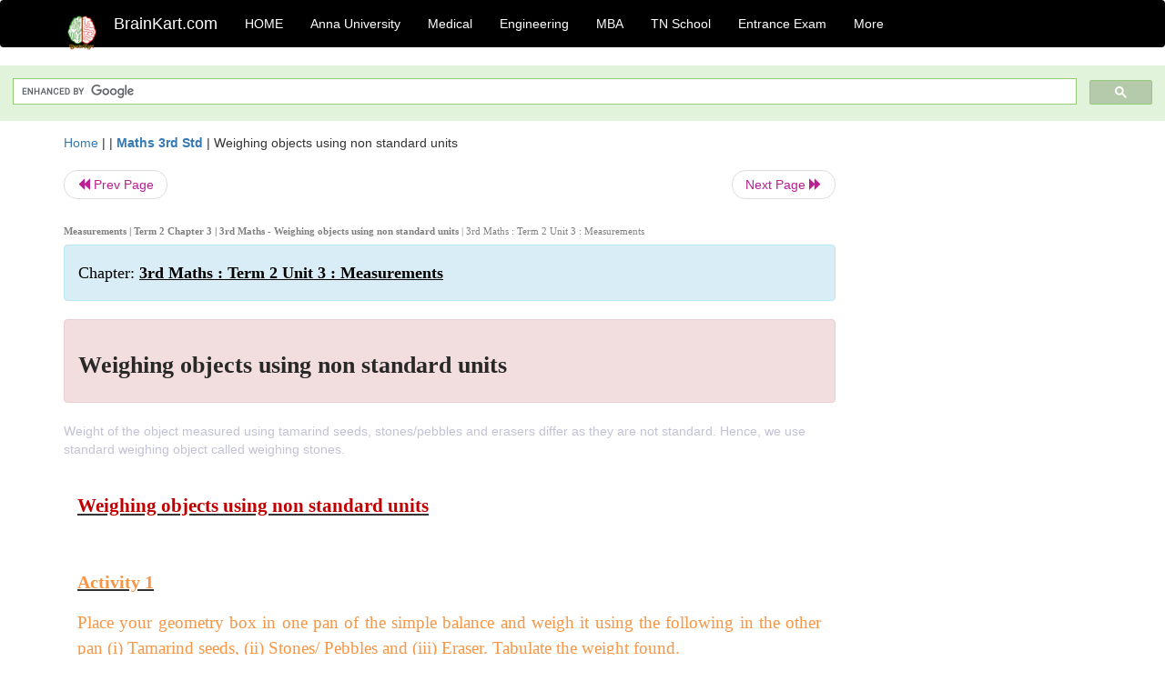

--- FILE ---
content_type: text/html; charset=UTF-8
request_url: https://brainkart.com/article/Weighing-objects-using-non-standard-units_44998/
body_size: 4870
content:
<!DOCTYPE html> 
<html xmlns="https://www.w3.org/1999/xhtml" >
<head>
<meta charset="utf-8">
<meta name="viewport" content="width=device-width, initial-scale=1">
<meta http-equiv="Content-Language" content="en"/>
<title>Weighing objects using non standard units - Measurements | Term 2 Chapter 3 | 3rd Maths</title>
<meta name="Keywords" content="3rd Maths : Term 2 Unit 3 : Measurements | Weighing objects using non standard units | Measurements | Term 2 Chapter 3 | 3rd Maths" />
<meta name="description" content="Weight of the object measured using tamarind seeds, stones/pebbles and erasers differ as they are not standard. Hence, we use standard weighing object" />
<!--<base href="https://brainkart.com/article/Weighing-objects-using-non-standard-units_44998/" />-->
<link rel="canonical" href="https://brainkart.com/article/Weighing-objects-using-non-standard-units_44998/" />
<meta property="og:title" content="Weighing objects using non standard units - Measurements | Term 2 Chapter 3 | 3rd Maths" />
<meta property="og:description" content="Weight of the object measured using tamarind seeds, stones/pebbles and erasers differ as they are not standard. Hence, we use standard weighing object..." />
<meta property="og:site_name" content="BrainKart"/>
<meta property="og:url"  content="https://brainkart.com/article/Weighing-objects-using-non-standard-units_44998/" />
<meta property="og:type" content="article" />
<meta property="article:author" content="https://www.facebook.com/BrainKart-678754188988648/" />
<meta property="article:publisher" content="https://www.facebook.com/BrainKart-678754188988648/" />

<!-- Hide this line for IE (needed for Firefox and others) -->
<![if !IE]>
<link rel="icon" href="https://img.brainkart.com/design/logo/logo.png" type="image/x-icon" />
<![endif]>
<!-- This is needed for IE -->
<link rel="shortcut icon" href="https://img.brainkart.com/design/logo/logo.png" type="image/ico" />

<link rel="stylesheet" href="https://maxcdn.bootstrapcdn.com/bootstrap/3.3.7/css/bootstrap.min.css">
<!--<link rel="stylesheet" href="https://maxcdn.bootstrapcdn.com/bootstrap/4.1.3/css/bootstrap.min.css">-->
<script src="https://ajax.googleapis.com/ajax/libs/jquery/3.3.1/jquery.min.js"></script>
<script src="https://cdnjs.cloudflare.com/ajax/libs/popper.js/1.14.3/umd/popper.min.js"></script>
<script src="https://maxcdn.bootstrapcdn.com/bootstrap/3.3.7/js/bootstrap.min.js"></script>
<!--<script src="https://maxcdn.bootstrapcdn.com/bootstrap/4.1.3/js/bootstrap.min.js"></script>-->

<link rel="stylesheet" href="https://brainkart.com/css/des2.css">

<!-- Google tag (gtag.js) -->
<script async src="https://www.googletagmanager.com/gtag/js?id=G-J88NMJHLBB"></script>
<script>
  window.dataLayer = window.dataLayer || [];
  function gtag(){dataLayer.push(arguments);}
  gtag('js', new Date());

  gtag('config', 'G-J88NMJHLBB');
</script>
	 <script async src="https://pagead2.googlesyndication.com/pagead/js/adsbygoogle.js?client=ca-pub-9136750227018842"
     crossorigin="anonymous"></script>
	 
</head>
 
<body class="" >
<div class="containerNN" >
<style>

.navbar-toggle .icon-bar+.icon-bar { background-color:red;}
.top-menu-cover { background-color:black; color:white; }
.top-menu-cover li a { background-color:black; color:white; }
.top-menu-cover li a:hover , .top-menu-cover li a:focus , .top-menu-cover li a:active   { background-color:black; color:white; }
.nav .open>a, .nav .open>a:focus, .nav .open>a:hover .top-menu-cover .top-menu-cover .navbar-nav>li>a {  background-color:black; color:white;  }

.top-menu-cover .navbar-nav>li>ul {  background-color:black;}
.top-menu-cover .navbar-nav>li>ul>li>a:hover {  background-color:black; color:black;  }


</style>


<nav class="navbar navbar-bootsnipp animate top-menu-cover" role="navigation">
  <div class="container">
  <a class="navbar-brand" href="/"> <img src="https://img.brainkart.com/design/logo/logo.png" alt="logo" style="width:40px;"> </a>
    <!-- Brand and toggle get grouped for better mobile display -->
    <div class="navbar-header">	
      <button type="button" class="navbar-toggle" data-toggle="collapse" data-target="#bs-theri-navbar-collapse-22">
        <span class="sr-only">Toggle navigation</span>
        <span class="icon-bar"></span>
        <span class="icon-bar"></span>
        <span class="icon-bar"></span>
      </button>
      <div class="animbrand visible-sx2 visible-sm2 ">
        <span class="navbar-brand animate" ><a href="/" style="color:white;" >BrainKart.com</a></span>
      </div>
    </div>

    <!-- Collect the nav links, forms, and other content for toggling -->
    <div class="collapse navbar-collapse" id="bs-theri-navbar-collapse-22">
      <ul class="nav navbar-nav navbar-left">
    
		
	   <li class=""><a href="https://www.brainkart.com/" class="animate">  HOME </a></li>
		 
	   <li>
          <a href="https://www.brainkart.com/menu/anna-university/" class="dropdown-toggle animate " data-toggle="dropdown"> Anna University </a>
          <ul class="dropdown-menu" role="menu">         
         <li class=""><a href="https://www.brainkart.com/menu/anna-university/" class="animate">  Anna University </a></li>
		 <li class=""><a href="https://www.brainkart.com/menu/anna-university-eee/" class="animate">  EEE </a></li>
		 <li class=""><a href="https://www.brainkart.com/menu/anna-university-ece/" class="animate">  ECE </a></li>
		 <li class=""><a href="https://www.brainkart.com/menu/anna-university-civil/" class="animate">  Civil </a></li>
		 <li class=""><a href="https://www.brainkart.com/menu/anna-university-mech/" class="animate">  MECH </a></li>
		 <li class=""><a href="https://www.brainkart.com/menu/anna-university-cse/" class="animate">  CSE </a></li>
		 <li class=""><a href="https://www.brainkart.com/menu/anna-university-it/" class="animate">  IT </a></li>
		 <li class=""><a href="http://aptitude.brainkart.com/aptitude/gate-exam/" class="animate">GATE Exam</a></li>
		 <li class=""><a href="http://aptitude.brainkart.com/aptitude/tnea-anna-university/" class="animate">TANCET Anna Univ</a></li>            
		 <li class=""><a href="https://www.brainkart.com/menu/anna-university/" class="animate">  AnnaUniv </a></li>
		 <li class=""><a href="http://aptitude.brainkart.com/aptitude/under-graduate-entrance-exams/iit-jee-ieee-entrance-exam/" class="animate">JEE IEEE</a></li>
          </ul>
        </li>

	   <li>
          <a href="https://www.brainkart.com/menu/medical/" class="dropdown-toggle animate " data-toggle="dropdown"> Medical </a>
          <ul class="dropdown-menu" role="menu">
		 <li class=""><a href="https://www.brainkart.com/menu/mbbs/" class="animate">  MBBS </a></li>		 
		 <li class=""><a href="https://www.brainkart.com/menu/nursing/" class="animate">  Nursing </a></li>
		 <li class=""><a href="https://www.brainkart.com/menu/pharmacy/" class="animate">  BPharm </a></li>		 
		 <li class=""><a href="https://www.brainkart.com/menu/medical/" class="animate">  Medical </a></li>
		 <li class=""><a href="https://www.brainkart.com/menu/md/" class="animate">  MD </a></li>
		 <li class=""><a href="https://www.brainkart.com/menu/medical/" class="animate">  Medical </a></li>
		 <li class=""><a href="https://www.brainkart.com/menu/medical/" class="animate">  MGR University</a></li>
		 <li class=""><a href="http://aptitude.brainkart.com/aptitude/under-graduate-entrance-exams/neet-entrance-exam/" class="animate">NEET</a></li>
         <li class=""><a href="http://aptitude.brainkart.com/aptitude/under-graduate-entrance-exams/aiims-entrance-exams/" class="animate">AIIMS</a></li> 
          </ul>
        </li>

	   <li>
        <a href="https://www.brainkart.com/menu/engineering/" class="dropdown-toggle animate " data-toggle="dropdown"> Engineering </a>
          <ul class="dropdown-menu" role="menu">
		  
         <li class=""><a href="https://www.brainkart.com/menu/engineering/" class="animate">  Engineering </a></li>
         <li class=""><a href="https://www.brainkart.com/menu/electrical-engineering/" class="animate">  Electrical </a></li>
		 <li class=""><a href="https://www.brainkart.com/menu/electronics-engineering/" class="animate">  Electronics </a></li>
		 <li class=""><a href="https://www.brainkart.com/menu/civil-engineering/" class="animate">  Civil </a></li>
		 <li class=""><a href="https://www.brainkart.com/menu/mechanical-engineering/" class="animate">  Mechanical </a></li>
		 <li class=""><a href="https://www.brainkart.com/menu/computer-science-engineering/" class="animate">  Computer Science </a></li>
		 <li class=""><a href="https://www.brainkart.com/menu/information-technology-engineering/" class="animate">  Information Technology </a></li>
		 <li class=""><a href="http://aptitude.brainkart.com/aptitude/gate-exam/" class="animate">GATE Exam</a></li>
		 <li class=""><a href="http://aptitude.brainkart.com/aptitude/tnea-anna-university/" class="animate">TANCET Anna Univ</a></li>            
		 <li class=""><a href="https://www.brainkart.com/menu/anna-university/" class="animate">  Anna University </a></li>
		 <li class=""><a href="http://aptitude.brainkart.com/aptitude/under-graduate-entrance-exams/iit-jee-ieee-entrance-exam/" class="animate">JEE IEEE</a></li>

          </ul>
        </li>

	   <li>
          <a href="https://www.brainkart.com/menu/mba/" class="dropdown-toggle animate " data-toggle="dropdown"> MBA </a>
          <ul class="dropdown-menu" role="menu">
            <li class=""><a href="https://www.brainkart.com/menu/mba/" class="animate">  MBA </a></li>
            <li class=""><a href="https://www.brainkart.com/menu/mba-anna-university/" class="animate">  AnnaUniv MBA </a></li>
			<li class=""><a href="http://aptitude.brainkart.com/aptitude/cat-entrance-exams/" class="animate">CAT</a></li>
          </ul>
        </li>

	   <li>
          <a href="https://www.brainkart.com/menu/tn-state-board-school/" class="dropdown-toggle animate " data-toggle="dropdown"> TN School </a>
          <ul class="dropdown-menu" role="menu">
            <li class=""><a href="https://www.brainkart.com/menu/tn-state-board-school/" class="animate">TamilNadu School</a></li>
			<li class=""><a href="https://www.brainkart.com/menu/12th-standard/" class="animate">TN 12th Std</a></li>
            <li class=""><a href="https://www.brainkart.com/menu/11th-standard/" class="animate">TN 11th Std</a></li>
            <li class=""><a href="https://www.brainkart.com/menu/10th-standard/" class="animate">TN 10th Std</a></li>
            <li class=""><a href="https://www.brainkart.com/menu/9th-standard/" class="animate">TN 9th Std</a></li>
			<li class=""><a href="http://aptitude.brainkart.com/aptitude/tn-state-board/" class="animate">TN 1 mark Test</a></li>                        
			<li class=""><a href="http://aptitude.brainkart.com/aptitude/under-graduate-entrance-exams/iit-jee-ieee-entrance-exam/" class="animate">JEE IEEE</a></li>
            <li class=""><a href="http://aptitude.brainkart.com/aptitude/under-graduate-entrance-exams/neet-entrance-exam/" class="animate">NEET</a></li>
            <li class=""><a href="http://aptitude.brainkart.com/aptitude/under-graduate-entrance-exams/aiims-entrance-exams/" class="animate">AIIMS</a></li>            
          </ul>
        </li>
		
       
	   <li>
          <a href="http://aptitude.brainkart.com/" class="dropdown-toggle animate " data-toggle="dropdown"> Entrance Exam </a>
          <ul class="dropdown-menu" role="menu">
		    <li class=""><a href="http://aptitude.brainkart.com/" class="animate">All Exams</a></li>
            <li class=""><a href="http://aptitude.brainkart.com/aptitude/upsc-civil-services-entrance-exams/" class="animate">UPSC Civil services</a></li>
            <li class=""><a href="http://aptitude.brainkart.com/aptitude/gate-exam/" class="animate">GATE Exam</a></li>
            <li class=""><a href="http://aptitude.brainkart.com/aptitude/under-graduate-entrance-exams/iit-jee-ieee-entrance-exam/" class="animate">JEE IEEE</a></li>
            <li class=""><a href="http://aptitude.brainkart.com/aptitude/under-graduate-entrance-exams/neet-entrance-exam/" class="animate">NEET</a></li>
            <li class=""><a href="http://aptitude.brainkart.com/aptitude/under-graduate-entrance-exams/aiims-entrance-exams/" class="animate">AIIMS</a></li>            
            <li class=""><a href="http://aptitude.brainkart.com/aptitude/cat-entrance-exams/" class="animate">CAT</a></li>            
            <li class=""><a href="http://aptitude.brainkart.com/aptitude/clat-law-entrance-exams/" class="animate">CLAT</a></li>            
            <li class=""><a href="http://aptitude.brainkart.com/aptitude/banking-entrance-exams/" class="animate">Banking</a></li>            
            <li class=""><a href="http://aptitude.brainkart.com/aptitude/ugc-net-entrance-exams/" class="animate">UGC NET</a></li>            
            <li class=""><a href="http://aptitude.brainkart.com/aptitude/tnea-anna-university/" class="animate">TANCET Anna Univ</a></li>
          </ul>
        </li>


		<li>
          <a href="https://www.brainkart.com/contactus/" class="dropdown-toggle animate " data-toggle="dropdown"> More </a>
          <ul class="dropdown-menu" role="menu">		  
            <!--<li class=""><a href="http://aptitude.brainkart.com/competition/" class="animate"><span style="color:red;"><b> Competition</b></span></a></li>
            <li class=""><a href="https://www.brainkart.com/register/" class="animate">Register</a></li>-->
            <li class=""><a href="https://www.brainkart.com/menu/science-tutorial/" class="animate">Basic Science</a></li>
            <li class=""><a href="https://www.brainkart.com/menu/biotechnology/" class="animate">BioTech</a></li>
            <li class=""><a href="https://www.brainkart.com/menu/botany/" class="animate">Botany</a></li>
            <li class=""><a href="https://www.brainkart.com/menu/aquaculture/" class="animate">Aqua</a></li>
            <li class=""><a href="https://www.brainkart.com/menu/bds/" class="animate">BDS</a></li>
            <li class=""><a href="https://play.google.com/store/apps/details?id=info.therithal.brainkart.brainkart&hl=en" target="_blank" class="animate">Install App</a></li>
            <li class=""><a href="https://www.brainkart.com/about/contact/" class="animate">Contact</a></li>
            <li class=""><a href="https://www.brainkart.com/about/policy/" class="animate">Policy</a></li>
          </ul>
        </li>


		 		 

		<li class="">
		    
		
		</li>
		
		
		
        
      </ul>
	  

    </div>
  </div>
  
</nav>


</div>

<div class="containerNN" style="margin-top:4px">
<script>
  (function() {
    var cx = '017234125612513834580:n7tzxjvwvf0';
    var gcse = document.createElement('script');
    gcse.type = 'text/javascript';
    gcse.async = true;
    gcse.src = 'https://cse.google.com/cse.js?cx=' + cx;
    var s = document.getElementsByTagName('script')[0];
    s.parentNode.insertBefore(gcse, s);
  })();
</script>

		<gcse:search></gcse:search>
		</div>

<div class="container" style="margin-top:4px">
</div>

<!--<div class="container" style="margin-top:4px">-->
<!--</div>-->

<div class="container" style="margin-top:10px">
<section>
<div class="row"><div class="col-sm-9">
<section style="background-colorNN:green;">
<!------Main Body-----Start-------->

<style>
/* If the screen size is 601px wide or more, set the font-size of <div> to 80px */
@media screen and (min-width: 601px) {
  .contentSection {          
  }
}

/* If the screen size is 600px wide or less, set the font-size of <div> to 30px */
@media screen and (max-width: 600px) {
  .contentSection {
    zoom:0.8;	
  }
}
</style>

<section >

<div itemscope itemtype="http://schema.org/Article" ><!--<span itemprop="articleBody">-->
 <div class="row">  <div class="col-lg-12"> <span><a href="https://brainkart.com" >Home</a></span>  | | <b><a href="https://www.brainkart.com/subject/Maths-3rd-Std_444/" class="htmsub" >Maths 3rd Std</a></b> | <span>Weighing objects using non standard units</span></div></div>
<ul class="pager"><li class="nextPrevLin previous"><a href="https://www.brainkart.com/article/Measurement-of-Weight_44997/" type="button" class="btn btn-default" ><span class="glyphicon glyphicon-backward" ></span> Prev Page</a></li><li class="nextPrevLin next"><a href="https://www.brainkart.com/article/Conversion-of-weight-in-gram-and-kilogram_44999/" type="button" class="btn btn-default" >Next Page <span class="glyphicon glyphicon-forward" ></a></li></ul>    
	<div class="wrap-post">
                
                    <div class="post " >
                        
						<h2  style="color:gray;font-size:80%;" class="top-h2" ><strong>Measurements | Term 2 Chapter 3 | 3rd Maths - Weighing objects using non standard units </strong>| 3rd Maths : Term 2 Unit 3 : Measurements</h2>						
                        <div class="list-primary" style="display:none;">
                             </span>&nbsp;&nbsp; Posted On : &nbsp;<span class="meta_date">17.02.2022 01:17 pm </span> 
                        </div>
						<div class="alert alert-info" >
						<h2  style="color:black;font-size:130%;" class="top-h2" >Chapter: <strong><u>3rd Maths : Term 2 Unit 3 : Measurements</u></strong></h2>
						</div>
						
						<div class="alert alert-danger" >
                        <h1 class="title"><span itemprop="name"><b>Weighing objects using non standard units</b></span></h1>
						</div>
                                                
                                                
                        <div class="entry clearfix">


                            
							 <div class="row">
							 <div class="col-xs-12 col-sm-12 col-md-12 col-lg-12"  >
							                            </div>

							</div>
							


<style> img { max-width:100%; } </style>


<div class="detailCover"><span itemprop="articleSection" >Weight of the object measured using tamarind seeds, stones/pebbles and erasers differ as they are not standard. Hence, we use standard weighing object called weighing stones.</span></div>


<div class="col-md-12"   ><center></center></div><section><center></br></center></section>
   <div class="col-md-12 contentSection" ><span itemprop="articleSection" ><p class="MsoNormal" style="margin: 12pt 0in; text-align: justify; line-height: 21px;"><span style="font-weight: 700;"><u><span style="font-size: 16pt; line-height: 32px; font-family: &quot;Times New Roman&quot;, &quot;serif&quot;; color: rgb(192, 0, 0);">Weighing objects using non standard units<o:p></o:p></span></u></span></p><p class="MsoNormal" style="margin: 12pt 0in; text-align: justify; line-height: 21px;"><br></p><p class="MsoNormal" style="margin: 12pt 0in; text-align: justify; line-height: 21px;"><span style="font-weight: 700;"><u><span style="font-size: 15pt; line-height: 30px; font-family: &quot;Times New Roman&quot;, &quot;serif&quot;; color: rgb(247, 150, 70);">Activity 1</span></u></span><u><span style="font-size: 15pt; line-height: 30px; font-family: &quot;Times New Roman&quot;, &quot;serif&quot;; color: rgb(247, 150, 70);"><o:p></o:p></span></u></p><p class="MsoNormal" style="margin: 12pt 0in; text-align: justify; line-height: 21px;"><span style="font-size: 14pt; line-height: 28px; font-family: &quot;Times New Roman&quot;, &quot;serif&quot;; color: rgb(247, 150, 70);">Place your geometry box in one pan of the simple balance and weigh it using the following in the other pan (i) Tamarind seeds, (ii) Stones/ Pebbles and (iii) Eraser. Tabulate the weight found.<o:p></o:p></span></p><p class="MsoNormal" style="margin: 12pt 0in; text-align: justify; line-height: 21px;"><img src="https://img.brainkart.com/imagebk45/ZlhFe81.jpg" width="253" style="text-align: start;"><br></p><p class="MsoNormal" style="margin: 12pt 0in; text-align: justify; line-height: 21px;"><img src="https://img.brainkart.com/imagebk45/VnH1cJ5.jpg" width="685"><br></p><p class="MsoNormal" style="margin: 12pt 0in; text-align: justify; line-height: 21px;"><span style="font-size: 14pt; line-height: 28px; font-family: &quot;Times New Roman&quot;, &quot;serif&quot;;">Geometry box:&nbsp;<span style="font-weight: 700;"><u><span style="color: rgb(112, 48, 160);">Lighter</span></u></span>&nbsp;Tamarind seeds<o:p></o:p></span></p><p class="MsoNormal" style="margin: 12pt 0in; text-align: justify; line-height: 21px;"><span style="font-size: 14pt; line-height: 28px; font-family: &quot;Times New Roman&quot;, &quot;serif&quot;;">Geometry box:&nbsp;<span style="font-weight: 700;"><span style="color: rgb(112, 48, 160);"><u>Heavier</u>&nbsp;</span></span>Stones/Pebbles<o:p></o:p></span></p><p class="MsoNormal" style="margin: 12pt 0in; text-align: justify; line-height: 21px;"><span style="font-size: 14pt; line-height: 28px; font-family: &quot;Times New Roman&quot;, &quot;serif&quot;;">Geometry box:&nbsp;<span style="font-weight: 700;"><u><span style="color: rgb(112, 48, 160);">Lighter</span></u></span>&nbsp;Erasers<o:p></o:p></span></p><p class="MsoNormal" style="margin: 12pt 0in; text-align: justify; line-height: 21px;"><span style="font-size: 14pt; line-height: 28px; font-family: &quot;Times New Roman&quot;, &quot;serif&quot;;">Place a tiffin box instead of geometry box. You can try this activity with other objects also.<o:p></o:p></span></p><p class="MsoNormal" style="margin: 12pt 0in; text-align: justify; line-height: 21px;"><img src="https://img.brainkart.com/imagebk45/YSnwCvE.jpg" width="619"><br></p><p class="MsoNormal" style="margin: 12pt 0in; text-align: justify; line-height: 21px;"><span style="font-size: 14pt; line-height: 28px; font-family: &quot;Times New Roman&quot;, &quot;serif&quot;;">Tiffin box:&nbsp;<span style="font-weight: 700;"><u><span style="color: rgb(112, 48, 160);">Lighter</span></u></span>&nbsp;Tamarind seeds<o:p></o:p></span></p><p class="MsoNormal" style="margin: 12pt 0in; text-align: justify; line-height: 21px;"><span style="font-size: 14pt; line-height: 28px; font-family: &quot;Times New Roman&quot;, &quot;serif&quot;;">Tiffin box:&nbsp;<span style="font-weight: 700;"><span style="color: rgb(112, 48, 160);"><u>Heavier</u>&nbsp;</span></span>Stones/Pebbles<o:p></o:p></span></p><p class="MsoNormal" style="margin: 12pt 0in; text-align: justify; line-height: 21px;"><span style="font-size: 14pt; line-height: 28px; font-family: &quot;Times New Roman&quot;, &quot;serif&quot;;">Tiffin box:&nbsp;<span style="font-weight: 700;"><u><span style="color: rgb(112, 48, 160);">Lighter</span></u></span>&nbsp;Erasers<o:p></o:p></span></p><p class="MsoNormal" style="margin: 12pt 0in; text-align: justify; line-height: 21px;"><span style="font-size: 14pt; line-height: 28px; font-family: &quot;Times New Roman&quot;, &quot;serif&quot;;">Weight of the object measured using tamarind seeds, stones/pebbles and erasers differ as they are not standard. Hence, we use standard weighing object called weighing stones.<o:p></o:p></span></p><p class="MsoNormal" style="margin: 12pt 0in; text-align: justify; line-height: 21px;"><img src="https://img.brainkart.com/imagebk45/t9ZmGuE.jpg" width="563" style="text-align: start;"><br></p><p class="MsoNormal" style="margin: 12pt 0in; text-align: justify; line-height: 21px;"><br></p></span></div><ul class="pager"><li class="nextPrevLin previous"><a href="https://www.brainkart.com/article/Measurement-of-Weight_44997/" type="button" class="btn btn-default" ><span class="glyphicon glyphicon-backward" ></span> Prev Page</a></li><li class="nextPrevLin next"><a href="https://www.brainkart.com/article/Conversion-of-weight-in-gram-and-kilogram_44999/" type="button" class="btn btn-default" >Next Page <span class="glyphicon glyphicon-forward" ></a></li></ul>
<div class="col-md-12"   >
</div> <div class="col-md-12" >Tags : Measurements | Term 2 Chapter 3 | 3rd Maths , 3rd Maths : Term 2 Unit 3 : Measurements </div> <div class="col-md-12" >Study Material, Lecturing Notes, Assignment, Reference, Wiki description explanation, brief detail</div> <div class="col-md-12" >3rd Maths : Term 2 Unit 3 : Measurements : Weighing objects using non standard units | Measurements | Term 2 Chapter 3 | 3rd Maths</div>	
						
<div class="col-md-12" >
</br>
<center>
<a href="http://www.brainkart.in/article/Weighing-objects-using-non-standard-units_44998/" ><button type="button" class="btn btn-info"> To read this in Tamil </button></a>
</center>
</br>
</div>
						
<div class="pvc_clear"></div>

	


	
	
</div>	
</div>	
</div>	




<ul class="pager"><li class="nextPrevLin previous"><a href="https://www.brainkart.com/article/Measurement-of-Weight_44997/" type="button" class="btn btn-default" ><span class="glyphicon glyphicon-backward" ></span> Prev Page</a></li><li class="nextPrevLin next"><a href="https://www.brainkart.com/article/Conversion-of-weight-in-gram-and-kilogram_44999/" type="button" class="btn btn-default" >Next Page <span class="glyphicon glyphicon-forward" ></a></li></ul>



 <div>
 </div>

<!--</span>--></div> 

</section><div class="col-xs-12 col-sm-12 col-md-12 col-lg-12" >
 <p style="text-align:center;" ><b>Related Topics </b></p>
 <div class="row"><div class="alert alert-success" ><a href="https://www.brainkart.com/subject/Maths-3rd-Std_444/" ><b>Maths 3rd Std</b> - TN 3rd Maths (English Medium) | Questions with Answers, Solution</a></div><div class="alert alert-info" ><a href="https://www.brainkart.com/menu/tn-state-board-school/" ><b>TN State Board School</b> - All Subjects</a></div> <div class="alert alert-info" ><a href="https://www.brainkart.com/menu/3rd-standard/" ><b> 3rd Standard</b> - All Subjects</a></div> <div class="alert alert-warning" ><u><b>3rd Maths : Term 2 Unit 3 : Measurements</b></u></div><div class="alert alert-warning" ><a href="https://www.brainkart.com/article/Measurement-of-Weight_44997/" ><b>Measurement of Weight</b> - Measurements | Term 2 Chapter 3 | 3rd Maths</a></div><div class="alert alert-warning" ><a href="https://www.brainkart.com/article/Weighing-objects-using-non-standard-units_44998/" ><b>Weighing objects using non standard units</b> - Measurements | Term 2 Chapter 3 | 3rd Maths</a></div><div class="alert alert-warning" ><a href="https://www.brainkart.com/article/Conversion-of-weight-in-gram-and-kilogram_44999/" ><b>Conversion of weight in gram and kilogram</b> - Measurements | Term 2 Chapter 3 | 3rd Maths</a></div><div class="alert alert-warning" ><a href="https://www.brainkart.com/article/Exercise_45000/" ><b>Exercise</b> - Measurements | Term 2 Chapter 3 | 3rd Maths</a></div></div></div>
<!------Main Body-----End-------->
</section>
</div><div class="col-sm-3" style="background-colorNN:gray;" >
<center>
<script async src="https://pagead2.googlesyndication.com/pagead/js/adsbygoogle.js?client=ca-pub-9136750227018842"
     crossorigin="anonymous"></script>
<!-- Then-Response-1 -->
<ins class="adsbygoogle"
     style="display:block"
     data-ad-client="ca-pub-9136750227018842"
     data-ad-slot="1777483739"
     data-ad-format="auto"
     data-full-width-responsive="true"></ins>
<script>
     (adsbygoogle = window.adsbygoogle || []).push({});
</script>

</center>
</div>
</div>
</section>
</div><div>
<section>
<gcse:search></gcse:search>
		</section></br></br>
</div>

<div class="jumbotron text-center" style="margin:0;padding:3px;font-size:12px;">
  <p style="font-size:12px;" >
  <a href="/about/policy/" >Privacy Policy</a>, 
  <a href="/about/terms/" >Terms and Conditions</a>, 
  <a href="/about/DMCA/" >DMCA Policy and Compliant</a> 
  </p>
  <p style="font-size:12px;" >Copyright © 2018-2026 BrainKart.com; All Rights Reserved. Developed by Therithal info, Chennai. </p>
</div>

</body>
<script>'undefined'=== typeof _trfq || (window._trfq = []);'undefined'=== typeof _trfd && (window._trfd=[]),_trfd.push({'tccl.baseHost':'secureserver.net'},{'ap':'cpbh-mt'},{'server':'sg2plmcpnl510338'},{'dcenter':'sg2'},{'cp_id':'10715722'},{'cp_cl':'8'}) // Monitoring performance to make your website faster. If you want to opt-out, please contact web hosting support.</script><script src='https://img1.wsimg.com/traffic-assets/js/tccl.min.js'></script></html>

--- FILE ---
content_type: text/html; charset=utf-8
request_url: https://www.google.com/recaptcha/api2/aframe
body_size: 44
content:
<!DOCTYPE HTML><html><head><meta http-equiv="content-type" content="text/html; charset=UTF-8"></head><body><script nonce="6VPdPepvExDjxU0HwakMhA">/** Anti-fraud and anti-abuse applications only. See google.com/recaptcha */ try{var clients={'sodar':'https://pagead2.googlesyndication.com/pagead/sodar?'};window.addEventListener("message",function(a){try{if(a.source===window.parent){var b=JSON.parse(a.data);var c=clients[b['id']];if(c){var d=document.createElement('img');d.src=c+b['params']+'&rc='+(localStorage.getItem("rc::a")?sessionStorage.getItem("rc::b"):"");window.document.body.appendChild(d);sessionStorage.setItem("rc::e",parseInt(sessionStorage.getItem("rc::e")||0)+1);localStorage.setItem("rc::h",'1769276989879');}}}catch(b){}});window.parent.postMessage("_grecaptcha_ready", "*");}catch(b){}</script></body></html>